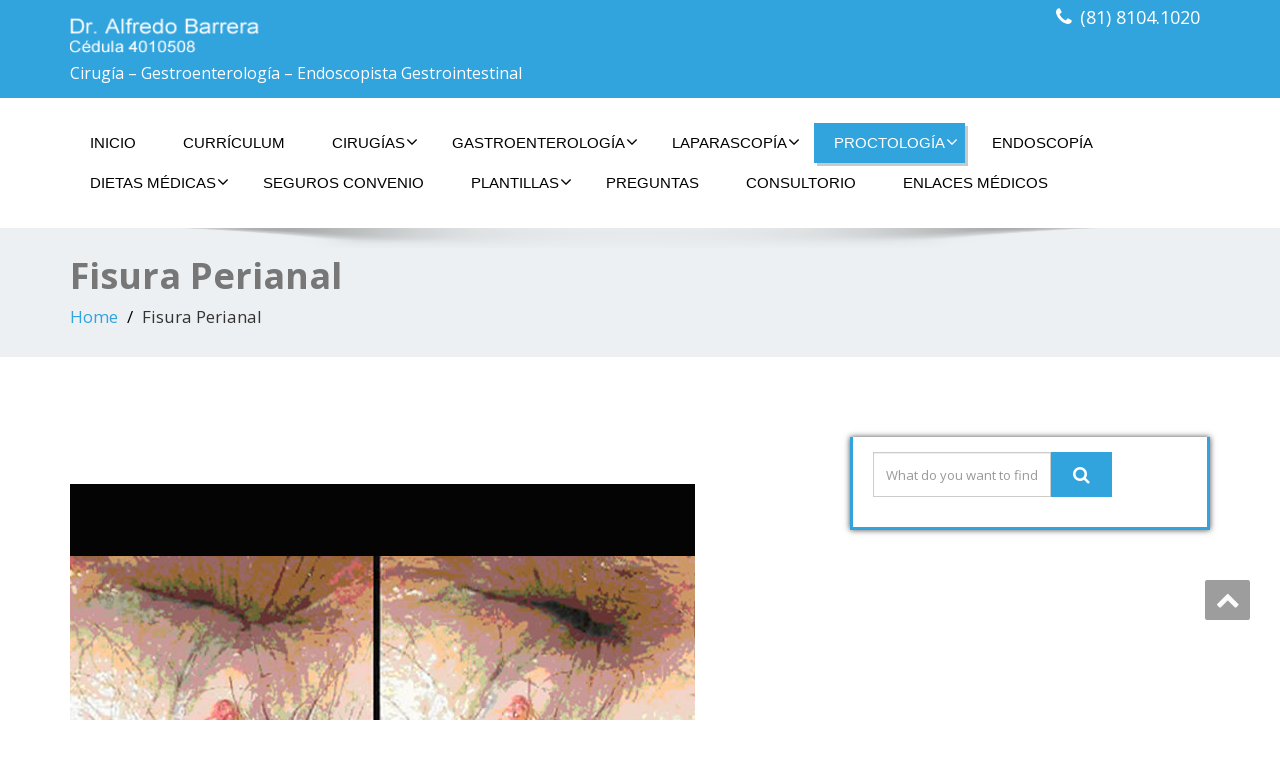

--- FILE ---
content_type: text/html; charset=UTF-8
request_url: http://alfredobarrera.com/?page_id=191
body_size: 5143
content:
<!DOCTYPE html>
<!--[if lt IE 7]>
    <html class="no-js lt-ie9 lt-ie8 lt-ie7"> <![endif]-->
    <!--[if IE 7]>
    <html class="no-js lt-ie9 lt-ie8"> <![endif]-->
    <!--[if IE 8]>
    <html class="no-js lt-ie9"> <![endif]-->
    <!--[if gt IE 8]><!-->
<html lang="es-ES"><!--<![endif]-->
<head>
	<meta http-equiv="X-UA-Compatible" content="IE=edge">
    <meta name="viewport" content="width=device-width, initial-scale=1.0">  
    <meta charset="UTF-8" />	
			<link rel="stylesheet" href="http://alfredobarrera.com/wp-content/themes/enigma/style.css" type="text/css" media="screen" />
	<title>Fisura Perianal | Dr. Alfredo Barrera</title>
<link rel="alternate" type="application/rss+xml" title="Dr. Alfredo Barrera &raquo; Feed" href="http://alfredobarrera.com/?feed=rss2" />
<link rel="alternate" type="application/rss+xml" title="Dr. Alfredo Barrera &raquo; RSS de los comentarios" href="http://alfredobarrera.com/?feed=comments-rss2" />
<link rel="alternate" type="application/rss+xml" title="Dr. Alfredo Barrera &raquo; Fisura Perianal RSS de los comentarios" href="http://alfredobarrera.com/?feed=rss2&#038;page_id=191" />
		<script type="text/javascript">
			window._wpemojiSettings = {"baseUrl":"http:\/\/s.w.org\/images\/core\/emoji\/72x72\/","ext":".png","source":{"concatemoji":"http:\/\/alfredobarrera.com\/wp-includes\/js\/wp-emoji-release.min.js?ver=4.2.38"}};
			!function(e,n,t){var a;function o(e){var t=n.createElement("canvas"),a=t.getContext&&t.getContext("2d");return!(!a||!a.fillText)&&(a.textBaseline="top",a.font="600 32px Arial","flag"===e?(a.fillText(String.fromCharCode(55356,56812,55356,56807),0,0),3e3<t.toDataURL().length):(a.fillText(String.fromCharCode(55357,56835),0,0),0!==a.getImageData(16,16,1,1).data[0]))}function i(e){var t=n.createElement("script");t.src=e,t.type="text/javascript",n.getElementsByTagName("head")[0].appendChild(t)}t.supports={simple:o("simple"),flag:o("flag")},t.DOMReady=!1,t.readyCallback=function(){t.DOMReady=!0},t.supports.simple&&t.supports.flag||(a=function(){t.readyCallback()},n.addEventListener?(n.addEventListener("DOMContentLoaded",a,!1),e.addEventListener("load",a,!1)):(e.attachEvent("onload",a),n.attachEvent("onreadystatechange",function(){"complete"===n.readyState&&t.readyCallback()})),(a=t.source||{}).concatemoji?i(a.concatemoji):a.wpemoji&&a.twemoji&&(i(a.twemoji),i(a.wpemoji)))}(window,document,window._wpemojiSettings);
		</script>
		<style type="text/css">
img.wp-smiley,
img.emoji {
	display: inline !important;
	border: none !important;
	box-shadow: none !important;
	height: 1em !important;
	width: 1em !important;
	margin: 0 .07em !important;
	vertical-align: -0.1em !important;
	background: none !important;
	padding: 0 !important;
}
</style>
<link rel='stylesheet' id='siteorigin-panels-front-css'  href='http://alfredobarrera.com/wp-content/plugins/siteorigin-panels/css/front.css?ver=2.2.2' type='text/css' media='all' />
<link rel='stylesheet' id='bootstrap-css'  href='http://alfredobarrera.com/wp-content/themes/enigma/css/bootstrap.css?ver=4.2.38' type='text/css' media='all' />
<link rel='stylesheet' id='default-css'  href='http://alfredobarrera.com/wp-content/themes/enigma/css/default.css?ver=4.2.38' type='text/css' media='all' />
<link rel='stylesheet' id='enigma-theme-css'  href='http://alfredobarrera.com/wp-content/themes/enigma/css/enigma-theme.css?ver=4.2.38' type='text/css' media='all' />
<link rel='stylesheet' id='media-responsive-css'  href='http://alfredobarrera.com/wp-content/themes/enigma/css/media-responsive.css?ver=4.2.38' type='text/css' media='all' />
<link rel='stylesheet' id='animations-css'  href='http://alfredobarrera.com/wp-content/themes/enigma/css/animations.css?ver=4.2.38' type='text/css' media='all' />
<link rel='stylesheet' id='theme-animtae-css'  href='http://alfredobarrera.com/wp-content/themes/enigma/css/theme-animtae.css?ver=4.2.38' type='text/css' media='all' />
<link rel='stylesheet' id='font-awesome-css'  href='http://alfredobarrera.com/wp-content/themes/enigma/css/font-awesome-4.3.0/css/font-awesome.css?ver=4.2.38' type='text/css' media='all' />
<link rel='stylesheet' id='OpenSansRegular-css'  href='//fonts.googleapis.com/css?family=Open+Sans&#038;ver=4.2.38' type='text/css' media='all' />
<link rel='stylesheet' id='OpenSansBold-css'  href='//fonts.googleapis.com/css?family=Open+Sans%3A700&#038;ver=4.2.38' type='text/css' media='all' />
<link rel='stylesheet' id='OpenSansSemiBold-css'  href='//fonts.googleapis.com/css?family=Open+Sans%3A600&#038;ver=4.2.38' type='text/css' media='all' />
<link rel='stylesheet' id='RobotoRegular-css'  href='//fonts.googleapis.com/css?family=Roboto&#038;ver=4.2.38' type='text/css' media='all' />
<link rel='stylesheet' id='RobotoBold-css'  href='//fonts.googleapis.com/css?family=Roboto%3A700&#038;ver=4.2.38' type='text/css' media='all' />
<link rel='stylesheet' id='RalewaySemiBold-css'  href='//fonts.googleapis.com/css?family=Raleway%3A600&#038;ver=4.2.38' type='text/css' media='all' />
<link rel='stylesheet' id='Courgette-css'  href='//fonts.googleapis.com/css?family=Courgette&#038;ver=4.2.38' type='text/css' media='all' />
<script type='text/javascript' src='http://alfredobarrera.com/wp-includes/js/jquery/jquery.js?ver=1.11.2'></script>
<script type='text/javascript' src='http://alfredobarrera.com/wp-includes/js/jquery/jquery-migrate.min.js?ver=1.2.1'></script>
<script type='text/javascript' src='http://alfredobarrera.com/wp-content/themes/enigma/js/menu.js?ver=4.2.38'></script>
<script type='text/javascript' src='http://alfredobarrera.com/wp-content/themes/enigma/js/bootstrap.js?ver=4.2.38'></script>
<script type='text/javascript' src='http://alfredobarrera.com/wp-content/themes/enigma/js/enigma_theme_script.js?ver=4.2.38'></script>
<link rel="EditURI" type="application/rsd+xml" title="RSD" href="http://alfredobarrera.com/xmlrpc.php?rsd" />
<link rel="wlwmanifest" type="application/wlwmanifest+xml" href="http://alfredobarrera.com/wp-includes/wlwmanifest.xml" /> 
<meta name="generator" content="WordPress 4.2.38" />
<link rel='canonical' href='http://alfredobarrera.com/?page_id=191' />
<link rel='shortlink' href='http://alfredobarrera.com/?p=191' />
<!-- All in one Favicon 4.7 --><link rel="icon" href="http://alfredobarrera.com/wp-content/uploads/2015/06/alfredo-barrera-monterrey-favicon.png" type="image/png"/>
</head>
<body class="page page-id-191 page-template-default">
<div>
	<!-- Header Section -->
	<div class="header_section" >
		<div class="container" >
			<!-- Logo & Contact Info -->
			<div class="row ">
				<div class="col-md-6 col-sm-12 wl_rtl" >					
					<div claSS="logo">						
					<a href="http://alfredobarrera.com/" title="Dr. Alfredo Barrera" rel="home">
											<img class="img-responsive" src="http://alfredobarrera.com/wp-content/uploads/2015/06/dralfredologo100.png" style="height:55px; width:200px;" />
											</a>
					<p>Cirugía &#8211; Gestroenterología  &#8211;  Endoscopista Gestrointestinal  </p>
					</div>
				</div>
								<div class="col-md-6 col-sm-12">
								<ul class="head-contact-info">
												<li><i class="fa fa-phone"></i><a href="tel:(81) 8104.1020">(81) 8104.1020</a></li>				</ul>
									<ul class="social">
										</ul>	
				</div>
							</div>
			<!-- /Logo & Contact Info -->
		</div>	
	</div>	
	<!-- /Header Section -->
	<!-- Navigation  menus -->
	<div class="navigation_menu "  data-spy="affix" data-offset-top="95" id="enigma_nav_top">
		<span id="header_shadow"></span>
		<div class="container navbar-container" >
			<nav class="navbar navbar-default " role="navigation">
				<div class="navbar-header">
					<button type="button" class="navbar-toggle" data-toggle="collapse" data-target="#menu">
					 
					  <span class="sr-only">Toggle navigation</span>
					  <span class="icon-bar"></span>
					  <span class="icon-bar"></span>
					  <span class="icon-bar"></span>
					</button>
				</div>
				<div id="menu" class="collapse navbar-collapse ">	
				<div class="menu-menu-1-container"><ul id="menu-menu-1" class="nav navbar-nav"><li id="menu-item-41" class="menu-item menu-item-type-custom menu-item-object-custom menu-item-home menu-item-41"><a href="http://alfredobarrera.com/">Inicio</a></li>
<li id="menu-item-44" class="menu-item menu-item-type-post_type menu-item-object-page menu-item-44"><a href="http://alfredobarrera.com/?page_id=17">Currículum</a></li>
<li id="menu-item-42" class="menu-item menu-item-type-post_type menu-item-object-page menu-item-has-children menu-item-42 dropdown"><a href="http://alfredobarrera.com/?page_id=19">Cirugías<i class="fa fa-angle-down"></i></a>
<ul class="dropdown-menu">
	<li id="menu-item-293" class="menu-item menu-item-type-post_type menu-item-object-page menu-item-has-children menu-item-293 dropdown-submenu"><a href="http://alfredobarrera.com/?page_id=290">Cirugía Vascular<i class="fa fa-angle-down"></i></a>
	<ul class="dropdown-menu">
		<li id="menu-item-304" class="menu-item menu-item-type-post_type menu-item-object-page menu-item-304"><a href="http://alfredobarrera.com/?page_id=297">Ligaduras de Colaterales</a></li>
		<li id="menu-item-305" class="menu-item menu-item-type-post_type menu-item-object-page menu-item-305"><a href="http://alfredobarrera.com/?page_id=294">Cirugía de Varices</a></li>
		<li id="menu-item-303" class="menu-item menu-item-type-post_type menu-item-object-page menu-item-303"><a href="http://alfredobarrera.com/?page_id=300">Sefenectomía</a></li>
	</ul>
</li>
	<li id="menu-item-309" class="menu-item menu-item-type-post_type menu-item-object-page menu-item-has-children menu-item-309 dropdown-submenu"><a href="http://alfredobarrera.com/?page_id=306">Cirugía de Mamas<i class="fa fa-angle-down"></i></a>
	<ul class="dropdown-menu">
		<li id="menu-item-321" class="menu-item menu-item-type-post_type menu-item-object-page menu-item-321"><a href="http://alfredobarrera.com/?page_id=311">Reacciones de Tumores de Mama</a></li>
		<li id="menu-item-319" class="menu-item menu-item-type-post_type menu-item-object-page menu-item-319"><a href="http://alfredobarrera.com/?page_id=317">Fibroadrenoma</a></li>
	</ul>
</li>
	<li id="menu-item-334" class="menu-item menu-item-type-post_type menu-item-object-page menu-item-has-children menu-item-334 dropdown-submenu"><a href="http://alfredobarrera.com/?page_id=322">Cirugía de Cuello<i class="fa fa-angle-down"></i></a>
	<ul class="dropdown-menu">
		<li id="menu-item-333" class="menu-item menu-item-type-post_type menu-item-object-page menu-item-333"><a href="http://alfredobarrera.com/?page_id=324">Cirugía de Tiroides</a></li>
		<li id="menu-item-332" class="menu-item menu-item-type-post_type menu-item-object-page menu-item-332"><a href="http://alfredobarrera.com/?page_id=327">Tumores Tiroides y Boso</a></li>
		<li id="menu-item-331" class="menu-item menu-item-type-post_type menu-item-object-page menu-item-331"><a href="http://alfredobarrera.com/?page_id=329">El Quiste Tirogloso</a></li>
	</ul>
</li>
	<li id="menu-item-346" class="menu-item menu-item-type-post_type menu-item-object-page menu-item-346"><a href="http://alfredobarrera.com/?page_id=335">Cirugía del Estómago</a></li>
	<li id="menu-item-345" class="menu-item menu-item-type-post_type menu-item-object-page menu-item-345"><a href="http://alfredobarrera.com/?page_id=337">Cirugía del Colon</a></li>
	<li id="menu-item-344" class="menu-item menu-item-type-post_type menu-item-object-page menu-item-344"><a href="http://alfredobarrera.com/?page_id=339">Cirugía del Hígado</a></li>
	<li id="menu-item-343" class="menu-item menu-item-type-post_type menu-item-object-page menu-item-343"><a href="http://alfredobarrera.com/?page_id=341">Cirugía Biliar</a></li>
	<li id="menu-item-372" class="menu-item menu-item-type-post_type menu-item-object-page menu-item-372"><a href="http://alfredobarrera.com/?page_id=352">Cirugía de Páncreas</a></li>
	<li id="menu-item-371" class="menu-item menu-item-type-post_type menu-item-object-page menu-item-371"><a href="http://alfredobarrera.com/?page_id=354">Cirugía de Apéndice</a></li>
	<li id="menu-item-370" class="menu-item menu-item-type-post_type menu-item-object-page menu-item-370"><a href="http://alfredobarrera.com/?page_id=356">Cirugía Proctológica</a></li>
	<li id="menu-item-369" class="menu-item menu-item-type-post_type menu-item-object-page menu-item-369"><a href="http://alfredobarrera.com/?page_id=358">Laparascópica</a></li>
	<li id="menu-item-368" class="menu-item menu-item-type-post_type menu-item-object-page menu-item-368"><a href="http://alfredobarrera.com/?page_id=360">Cirugía Testicular</a></li>
	<li id="menu-item-367" class="menu-item menu-item-type-post_type menu-item-object-page menu-item-367"><a href="http://alfredobarrera.com/?page_id=362">Cirugías Menores</a></li>
	<li id="menu-item-366" class="menu-item menu-item-type-post_type menu-item-object-page menu-item-366"><a href="http://alfredobarrera.com/?page_id=364">Cirugía de Pared Abdominal</a></li>
</ul>
</li>
<li id="menu-item-48" class="menu-item menu-item-type-post_type menu-item-object-page menu-item-has-children menu-item-48 dropdown"><a href="http://alfredobarrera.com/?page_id=21">Gastroenterología<i class="fa fa-angle-down"></i></a>
<ul class="dropdown-menu">
	<li id="menu-item-214" class="menu-item menu-item-type-post_type menu-item-object-page menu-item-has-children menu-item-214 dropdown-submenu"><a href="http://alfredobarrera.com/?page_id=208">Esófago<i class="fa fa-angle-down"></i></a>
	<ul class="dropdown-menu">
		<li id="menu-item-213" class="menu-item menu-item-type-post_type menu-item-object-page menu-item-213"><a href="http://alfredobarrera.com/?page_id=211">Esofagitis</a></li>
		<li id="menu-item-225" class="menu-item menu-item-type-post_type menu-item-object-page menu-item-225"><a href="http://alfredobarrera.com/?page_id=215">Reflujo Gastroesofágico</a></li>
		<li id="menu-item-224" class="menu-item menu-item-type-post_type menu-item-object-page menu-item-224"><a href="http://alfredobarrera.com/?page_id=218">Cáncer Esofágico</a></li>
		<li id="menu-item-223" class="menu-item menu-item-type-post_type menu-item-object-page menu-item-223"><a href="http://alfredobarrera.com/?page_id=221">Esofago de Barret</a></li>
	</ul>
</li>
	<li id="menu-item-240" class="menu-item menu-item-type-post_type menu-item-object-page menu-item-has-children menu-item-240 dropdown-submenu"><a href="http://alfredobarrera.com/?page_id=226">Estómago<i class="fa fa-angle-down"></i></a>
	<ul class="dropdown-menu">
		<li id="menu-item-239" class="menu-item menu-item-type-post_type menu-item-object-page menu-item-239"><a href="http://alfredobarrera.com/?page_id=228">Gastritis</a></li>
		<li id="menu-item-238" class="menu-item menu-item-type-post_type menu-item-object-page menu-item-238"><a href="http://alfredobarrera.com/?page_id=231">Úlceras</a></li>
		<li id="menu-item-237" class="menu-item menu-item-type-post_type menu-item-object-page menu-item-237"><a href="http://alfredobarrera.com/?page_id=235">Cáncer Gástrico</a></li>
	</ul>
</li>
	<li id="menu-item-260" class="menu-item menu-item-type-post_type menu-item-object-page menu-item-has-children menu-item-260 dropdown-submenu"><a href="http://alfredobarrera.com/?page_id=241">Colon<i class="fa fa-angle-down"></i></a>
	<ul class="dropdown-menu">
		<li id="menu-item-259" class="menu-item menu-item-type-post_type menu-item-object-page menu-item-259"><a href="http://alfredobarrera.com/?page_id=243">Colitis Nerviosa</a></li>
		<li id="menu-item-258" class="menu-item menu-item-type-post_type menu-item-object-page menu-item-258"><a href="http://alfredobarrera.com/?page_id=246">Estreñimiento</a></li>
		<li id="menu-item-257" class="menu-item menu-item-type-post_type menu-item-object-page menu-item-257"><a href="http://alfredobarrera.com/?page_id=248">Divertículos</a></li>
		<li id="menu-item-256" class="menu-item menu-item-type-post_type menu-item-object-page menu-item-256"><a href="http://alfredobarrera.com/?page_id=250">Cáncer en el Colon</a></li>
		<li id="menu-item-255" class="menu-item menu-item-type-post_type menu-item-object-page menu-item-255"><a href="http://alfredobarrera.com/?page_id=253">Proctología</a></li>
	</ul>
</li>
</ul>
</li>
<li id="menu-item-171" class="menu-item menu-item-type-post_type menu-item-object-page menu-item-has-children menu-item-171 dropdown"><a href="http://alfredobarrera.com/?page_id=169">Laparascopía<i class="fa fa-angle-down"></i></a>
<ul class="dropdown-menu">
	<li id="menu-item-175" class="menu-item menu-item-type-custom menu-item-object-custom menu-item-home menu-item-175"><a href="http://alfredobarrera.com/">Cirugía Vesícula Biliar</a></li>
	<li id="menu-item-176" class="menu-item menu-item-type-custom menu-item-object-custom menu-item-home menu-item-176"><a href="http://alfredobarrera.com/">Cirugía de Ápendice</a></li>
	<li id="menu-item-75" class="menu-item menu-item-type-post_type menu-item-object-page menu-item-75"><a href="http://alfredobarrera.com/?page_id=70">Cirugía de Obesidad</a></li>
	<li id="menu-item-74" class="menu-item menu-item-type-post_type menu-item-object-page menu-item-74"><a href="http://alfredobarrera.com/?page_id=72">Cirugía de Hiato</a></li>
	<li id="menu-item-177" class="menu-item menu-item-type-custom menu-item-object-custom menu-item-home menu-item-177"><a href="http://alfredobarrera.com/">Hernias Inguinales</a></li>
	<li id="menu-item-178" class="menu-item menu-item-type-custom menu-item-object-custom menu-item-home menu-item-178"><a href="http://alfredobarrera.com/">Exploración de Biopsias</a></li>
	<li id="menu-item-179" class="menu-item menu-item-type-custom menu-item-object-custom menu-item-home menu-item-179"><a href="http://alfredobarrera.com/">Explenectomía</a></li>
</ul>
</li>
<li id="menu-item-52" class="menu-item menu-item-type-post_type menu-item-object-page current-menu-ancestor current-menu-parent current_page_parent current_page_ancestor menu-item-has-children menu-item-52 dropdown active"><a href="http://alfredobarrera.com/?page_id=25">Proctología<i class="fa fa-angle-down"></i></a>
<ul class="dropdown-menu">
	<li id="menu-item-206" class="menu-item menu-item-type-post_type menu-item-object-page menu-item-206"><a href="http://alfredobarrera.com/?page_id=186">Hemorroides</a></li>
	<li id="menu-item-205" class="menu-item menu-item-type-post_type menu-item-object-page menu-item-205"><a href="http://alfredobarrera.com/?page_id=189">Fisura y úlsera anorectal</a></li>
	<li id="menu-item-204" class="menu-item menu-item-type-post_type menu-item-object-page current-menu-item page_item page-item-191 current_page_item menu-item-204 active"><a href="http://alfredobarrera.com/?page_id=191">Fisura Perianal</a></li>
	<li id="menu-item-203" class="menu-item menu-item-type-post_type menu-item-object-page menu-item-203"><a href="http://alfredobarrera.com/?page_id=196">Condiloma</a></li>
	<li id="menu-item-202" class="menu-item menu-item-type-post_type menu-item-object-page menu-item-202"><a href="http://alfredobarrera.com/?page_id=199">Exámen Rectal</a></li>
</ul>
</li>
<li id="menu-item-46" class="menu-item menu-item-type-post_type menu-item-object-page menu-item-46"><a href="http://alfredobarrera.com/?page_id=27">Endoscopía</a></li>
<li id="menu-item-45" class="menu-item menu-item-type-post_type menu-item-object-page menu-item-has-children menu-item-45 dropdown"><a href="http://alfredobarrera.com/?page_id=29">Dietas Médicas<i class="fa fa-angle-down"></i></a>
<ul class="dropdown-menu">
	<li id="menu-item-287" class="menu-item menu-item-type-post_type menu-item-object-page menu-item-287"><a href="http://alfredobarrera.com/?page_id=264">Gastroenteritis Aguda</a></li>
	<li id="menu-item-286" class="menu-item menu-item-type-post_type menu-item-object-page menu-item-286"><a href="http://alfredobarrera.com/?page_id=266">Protección Biliar</a></li>
	<li id="menu-item-285" class="menu-item menu-item-type-post_type menu-item-object-page menu-item-285"><a href="http://alfredobarrera.com/?page_id=268">Obesidad</a></li>
	<li id="menu-item-284" class="menu-item menu-item-type-post_type menu-item-object-page menu-item-284"><a href="http://alfredobarrera.com/?page_id=270">Colitis y Colon</a></li>
	<li id="menu-item-283" class="menu-item menu-item-type-post_type menu-item-object-page menu-item-283"><a href="http://alfredobarrera.com/?page_id=272">Gastritis y Reflujo</a></li>
	<li id="menu-item-282" class="menu-item menu-item-type-post_type menu-item-object-page menu-item-282"><a href="http://alfredobarrera.com/?page_id=274">Síndrome de Colon Irretable</a></li>
	<li id="menu-item-281" class="menu-item menu-item-type-post_type menu-item-object-page menu-item-281"><a href="http://alfredobarrera.com/?page_id=276">Colon por Enema</a></li>
	<li id="menu-item-280" class="menu-item menu-item-type-post_type menu-item-object-page menu-item-280"><a href="http://alfredobarrera.com/?page_id=278">Colonoscopia</a></li>
</ul>
</li>
<li id="menu-item-53" class="menu-item menu-item-type-post_type menu-item-object-page menu-item-53"><a href="http://alfredobarrera.com/?page_id=31">Seguros Convenio</a></li>
<li id="menu-item-50" class="menu-item menu-item-type-post_type menu-item-object-page menu-item-has-children menu-item-50 dropdown"><a href="http://alfredobarrera.com/?page_id=33">Plantillas<i class="fa fa-angle-down"></i></a>
<ul class="dropdown-menu">
	<li id="menu-item-151" class="menu-item menu-item-type-post_type menu-item-object-page menu-item-151"><a href="http://alfredobarrera.com/?page_id=91">Fístula</a></li>
	<li id="menu-item-150" class="menu-item menu-item-type-post_type menu-item-object-page menu-item-150"><a href="http://alfredobarrera.com/?page_id=94">Cálculo Biliar</a></li>
	<li id="menu-item-149" class="menu-item menu-item-type-post_type menu-item-object-page menu-item-149"><a href="http://alfredobarrera.com/?page_id=97">Gastro</a></li>
	<li id="menu-item-148" class="menu-item menu-item-type-post_type menu-item-object-page menu-item-148"><a href="http://alfredobarrera.com/?page_id=100">Hemorroides</a></li>
	<li id="menu-item-147" class="menu-item menu-item-type-post_type menu-item-object-page menu-item-147"><a href="http://alfredobarrera.com/?page_id=103">Hernia Hiato</a></li>
	<li id="menu-item-146" class="menu-item menu-item-type-post_type menu-item-object-page menu-item-146"><a href="http://alfredobarrera.com/?page_id=106">Hernioplatía Inguinal</a></li>
	<li id="menu-item-145" class="menu-item menu-item-type-post_type menu-item-object-page menu-item-145"><a href="http://alfredobarrera.com/?page_id=109">Hígado</a></li>
	<li id="menu-item-144" class="menu-item menu-item-type-post_type menu-item-object-page menu-item-144"><a href="http://alfredobarrera.com/?page_id=112">Reflujo</a></li>
	<li id="menu-item-143" class="menu-item menu-item-type-post_type menu-item-object-page menu-item-143"><a href="http://alfredobarrera.com/?page_id=116">Várices</a></li>
	<li id="menu-item-142" class="menu-item menu-item-type-post_type menu-item-object-page menu-item-142"><a href="http://alfredobarrera.com/?page_id=119">Vía Biliar</a></li>
	<li id="menu-item-141" class="menu-item menu-item-type-post_type menu-item-object-page menu-item-141"><a href="http://alfredobarrera.com/?page_id=122">Anatomía del Colon</a></li>
	<li id="menu-item-140" class="menu-item menu-item-type-post_type menu-item-object-page menu-item-140"><a href="http://alfredobarrera.com/?page_id=125">Enfermedad por Reflújo</a></li>
	<li id="menu-item-139" class="menu-item menu-item-type-post_type menu-item-object-page menu-item-139"><a href="http://alfredobarrera.com/?page_id=128">Cirugía por Refújo</a></li>
	<li id="menu-item-138" class="menu-item menu-item-type-post_type menu-item-object-page menu-item-138"><a href="http://alfredobarrera.com/?page_id=131">Heridas Quirúrgicas de Cirugía de Reflujo</a></li>
	<li id="menu-item-137" class="menu-item menu-item-type-post_type menu-item-object-page menu-item-137"><a href="http://alfredobarrera.com/?page_id=134">Nissen Laparoscopía</a></li>
</ul>
</li>
<li id="menu-item-51" class="menu-item menu-item-type-post_type menu-item-object-page menu-item-51"><a href="http://alfredobarrera.com/?page_id=35">Preguntas</a></li>
<li id="menu-item-43" class="menu-item menu-item-type-post_type menu-item-object-page menu-item-43"><a href="http://alfredobarrera.com/?page_id=37">Consultorio</a></li>
<li id="menu-item-378" class="menu-item menu-item-type-post_type menu-item-object-page menu-item-378"><a href="http://alfredobarrera.com/?page_id=39">Enlaces Médicos</a></li>
</ul></div>				
				</div>	
			</nav>
		</div>
	</div><div class="enigma_header_breadcrum_title">	
	<div class="container">
		<div class="row">
			<div class="col-md-12">
				<h1>Fisura Perianal</h1>
				<!-- BreadCrumb -->
                <ul class="breadcrumb"><li><a href="http://alfredobarrera.com">Home</a></li> <li>Fisura Perianal</li></ul>                <!-- BreadCrumb -->
			</div>
		</div>
	</div>	
</div><div class="container">
	<div class="row enigma_blog_wrapper">
	<div class="col-md-8">
	<div class="enigma_blog_full">
		<div class="enigma_blog_post_content">
			<p>&nbsp;</p>
<p><img class="alignnone size-full wp-image-192" src="http://alfredobarrera.com/wp-content/uploads/2015/06/fisura90.jpg" alt="fisura90" width="625" height="398" /></p>
<p>&nbsp;</p>
<p><img class="alignnone size-full wp-image-67" src="http://alfredobarrera.com/wp-content/uploads/2015/06/barra-monterrey.jpg" alt="barra monterrey" width="781" height="26" /></p>
		</div>
</div>	
<div class="push-right">
	<hr class="blog-sep header-sep">
</div>
	
	</div>
	<div class="col-md-4 enigma-sidebar">
	<div class="enigma_sidebar_widget"><div class="input-group">
	 <form method="get" id="searchform" action="http://alfredobarrera.com/"> 	
		<input type="text" class="form-control"  name="s" id="s" placeholder="What do you want to find?" />
		<span class="input-group-btn">
		<button class="btn btn-search" type="submit"><i class="fa fa-search"></i></button>
		</span>
	 </form> 
</div></div></div>	
	</div>
</div>	
<!-- enigma Callout Section -->
<!-- Footer Widget Secton -->
<div class="enigma_footer_widget_area">	
	<div class="container">
		<div class="row">
			<div class="col-md-3 col-sm-6 enigma_footer_widget_column"><div class="input-group">
	 <form method="get" id="searchform" action="http://alfredobarrera.com/"> 	
		<input type="text" class="form-control"  name="s" id="s" placeholder="What do you want to find?" />
		<span class="input-group-btn">
		<button class="btn btn-search" type="submit"><i class="fa fa-search"></i></button>
		</span>
	 </form> 
</div></div>		</div>		
	</div>	
</div>
<div class="enigma_footer_area">
		<div class="container">
			<div class="col-md-12">
			<p class="enigma_footer_copyright_info wl_rtl" >
			Derechos Reservados © 2018			<a target="_blank" rel="nofollow" href=""></a></p>
						<div class="enigma_footer_social_div">
				<ul class="social">
									</ul>
			</div>
						
			</div>		
		</div>		
</div>	
<!-- /Footer Widget Secton -->
</div>
<a href="#" title="Go Top" class="enigma_scrollup" style="display: inline;"><i class="fa fa-chevron-up"></i></a>
<style type="text/css">
</style>
<script type='text/javascript' src='http://alfredobarrera.com/wp-includes/js/comment-reply.min.js?ver=4.2.38'></script>
</body>
</html>

--- FILE ---
content_type: text/css
request_url: http://alfredobarrera.com/wp-content/themes/enigma/css/media-responsive.css?ver=4.2.38
body_size: 1813
content:
@media (min-width:1200px) {
	.enigma_gallery_page .col-md-3{
	width:25%;
	}
	.navbar {
	margin-bottom: 0px; 

	}
	#enigma_nav_top.affix {
    position: fixed;
    top: 0;
    width: 100%;
	border-bottom: 2px solid #F7F5F5;
	z-index: 9999;
	}
	
	.carousel-caption {
	top: 25%;
	}
	.boxed .carousel-caption {
	top: 20%;
	}
	
}

@media (min-width:992px) and (max-width:1199px) {
	#enigma_nav_top.affix {
    position: fixed;
    top: 0;
    width: 100%;
	border-bottom: 2px solid #F7F5F5;
	z-index: 99997;
	left: 0;
	}
	
} 

/* This Media screen css called for All Hc Pages Element---------------------------------------------------------------------------------------------------------------------------------------------------------*/

@media only screen and (min-width: 960px) and (max-width: 1200px) {

	.enigma_gallery_page .col-md-3{
		width:25%;
	}
	.post-content-wrap {
		width:83%;
	}
	.post-content-wrap-right {
		width:83%;
	}
	.navbar {
	margin-bottom: 0px; 

	}
	#enigma_nav_top.affix {
    position: fixed;
    top: 0;
    width: 100%;
	border-bottom: 2px solid #F7F5F5;
	z-index: 99997;
	left: 0;
	}
	.enigma_gallery_blog{
	width: 33.3%;
	margin-right: 0;
	margin-bottom: 0;
	float: left;
	}
	
}	
@media only screen and (min-width: 767px) and (max-width: 992px) {
.logo{
	text-align:center;
	padding-top:15px;
	padding-bottom:0px;
	}
	.head-contact-info{
	display: block;
	text-align: center;
	padding-top:5px;
	padding-bottom:2px;
	padding-left:0;
}

	.social{
	display: block;
	text-align: center;
	padding-top:5px;
	padding-bottom:5px;
	padding-left: 0px;
	}
	.navbar-default .navbar-nav > li > a{
	color: #000;
	border-radius: 5px;
	padding-top: 10px;
	padding-bottom: 10px;
	padding-left: 8px;
	padding-right: 8px;
	text-transform: uppercase;
	font-family: 'Arimo',Arial, Helvetica, sans-serif;
	font-weight: 600;
	font-size:15px;
	}
	.navbar {
		margin-bottom: 0px; 

	}
	#enigma_nav_top.affix {
    position: fixed;
    top: 0;
    width: 100%;
	border-bottom: 2px solid #F7F5F5;
	z-index: 99997;
	left: 0;
	}
	.carousel-caption{
	top:40px;
	}
	.carousel-text h1 {
	font-size: 1.4em;
	padding:10px;
	}
	.carousel-list li {
	color: #fff;
	font-size: 0.9em;
	margin-bottom: 10px;
	overflow: hidden;
	font-family: 'Open Sans', sans-serif;
	font-weight: 600; 
	text-transform: uppercase;
	}
	.carousel-list {
	top: 60px;
	margin: 0px auto;
	}
	.enigma_callout_area{
		text-align:center;
	}
	.enigma_callout_area p{
		margin-bottom:20px;
		padding:0px;
	}
	.enigma_callout_btn {
	float: none;	
	}
	
	/*** blog full width **/
	.enigma_sidebar_left_side{

	float:none;

	}
	.enigma_blog_right_side{
	float:none;
	}
	.post-content-wrap {
	width:100%;
	}
	.post-content-wrap-right {
	width:100%;
	}
	.blog-date-left{
		display:flex;
		margin-bottom: 0px;
	}
	.blog-date-right{
		display:flex;
		margin-bottom: 0px;
	}
	
	.enigma_fuul_blog_detail_padding {
		padding-left: 0px;
		padding-top:20px;
	}
	.enigma_blog_full .enigma_blog_thumb_wrapper_showcase {
		margin-bottom: 0px;
	}
	.navbar-collapse {
     max-height: none;
	 }
	 .enigma_project_section .caroufredsel_wrapper{
		height: 350px !important;
	 }
	 .enigma_client_area .caroufredsel_wrapper{
		height: 250px !important;
	 }
	 .enigma_project_detail_related_projet .caroufredsel_wrapper{ 
		height: 350px !important;
	 }
	 /** enigma footer  copyright area ***/
	 .enigma_footer_area{
	 text-align:center;
	 }
	 .enigma_footer_copyright_info{
		float:none;
	}
	.enigma_footer_social_div{
		float:none;
	}
	/** contact us page **/
	.enigma_contact_form_fields{
	padding-right: 15px;
	padding-top: 30px;
	padding-bottom: 30px;
	border-right: 0px solid #E5E5E5;
	}
	.enigma_contact_info{
		padding-left: 15px;
		padding-top: 30px;
		padding-bottom: 30px;
	}
	/* gallery */
	.enigma_gallery_blog{
	width: 33.3%;
	margin-right: 0;
	margin-bottom: 0;
	float: left;
	}
	.carousel-indicators{
		display:none;
	}
	.carousel-text .enigma_blog_read_btn{
		display:none;
	}
	.carousel-caption {
	top: 20%;
	}
}


@media only screen and (min-width: 480px) and (max-width: 767px) {
.dropdown-menu{
width:100%;
float:none;
position:static !important;
}
.logo{
	text-align:center;
	padding-top:15px;
	padding-bottom:0px;
	}
	.head-contact-info{
	display: block;
	text-align: center;
	padding-top:5px;
	padding-bottom:2px;
	padding-left:0;
}
	.social{
	display: block;
	text-align: center;
	padding-top:5px;
	padding-bottom:5px;
	padding-left: 0px;
	}
	.carousel-caption{
	top:15px;
	}
	.carousel-text h1 {
	font-size: 1.2em;
	padding:10px;
	}
	.carousel-list li {
	color: #fff;
	font-size: 12px;
	line-height:16px;
	margin-bottom: 10px;
	overflow: hidden;
	font-family: 'Abel',sans-serif;
	text-transform: uppercase;
	}
	.carousel-list {
	top: 60px;
	margin: 0px auto;
	}
	
	.enigma_callout_area{
		text-align:center;
	}
	.enigma_callout_area p{
		margin-bottom:20px;
		padding:0px;
	}
	.enigma_callout_btn {
	float: none;	
	}
	/**** blog full width: ***/
	.enigma_sidebar_left_side{

		float:none;

	}
	.enigma_blog_right_side{
		float:none;
	}
	
	.post-content-wrap {
	width:100%;
	}
	.post-content-wrap-right {
	width:100%;
	}
	.blog-date-left{
		display:flex;
		margin-bottom: 0px;
	}
	.blog-date-right{
		display:flex;
		margin-bottom: 0px;
	}
	.enigma_fuul_blog_detail_padding {
		padding-left: 0px;
		padding-top:20px;
	}
	.enigma_blog_full .enigma_blog_thumb_wrapper_showcase {
		margin-bottom: 0px;
	}
	.navbar-collapse {
     max-height: none;
	 }
	 .enigma_project_section .caroufredsel_wrapper{
		height: 350px !important;
	 }
	 .enigma_client_area .caroufredsel_wrapper{
		height: 260px !important;
	 }
	 .enigma_project_detail_related_projet .caroufredsel_wrapper{ 
		height: 350px !important;
	 }
	 
	/*** comment section **/
	.enigma_comment_box .media-body {
	float: left;
	}
	/** enigma footer  copyright area ***/
	 .enigma_footer_area{
	 text-align:center;
	 }
	 .enigma_footer_copyright_info{
		float:none;
	}
	.enigma_footer_social_div{
		float:none;
	}
	/** contact us page **/
	.enigma_contact_form_fields{
	padding-right: 15px;
	padding-top: 30px;
	padding-bottom: 30px;
	border-right: 0px solid #E5E5E5;
	}
	.enigma_contact_info{
		padding-left: 15px;
		padding-top: 30px;
		padding-bottom: 30px;
	}
	/* gallery */
	.enigma_gallery_blog{
	width: 49.9%;
	margin-right: 0;
	margin-bottom: 0;
	float: left;
	}
	.carousel-indicators{
		display:none;
	}
	.carousel-text .enigma_blog_read_btn{
		display:none;
	}
	.carousel-caption {
	top: 20%;
	}
} 

@media only screen and (min-width: 200px) and (max-width: 600px) {
.dropdown-menu{
width:100%;
float:none;
position:static !important;
}
	/*.carousel-list li {	display:none; } */	
.carousel-text h1 {
margin: 0 0 0px 0;
padding: 5px;
font-size: 7px;
font-family: 'Open Sans', sans-serif;
color: #fff;
text-transform: uppercase;
text-shadow: 1px 1px 2px rgba(0,0,0,0.5);
line-height: .line-height: 8px;;
}
.carousel-text .enigma_blog_read_btn {
font-size: 7px;
display: inline-block;
padding: 3px;;
}


	.carousel-list li {
	font-size: 7px;
overflow: hidden;
padding: 5px;
line-height: 8px;
display: block;
	color: #fff;
	font-size: 8px;
	line-height:8px;
	margin-bottom: 5px;
	overflow: hidden;
	font-family: 'Abel',sans-serif;
	text-transform: uppercase;
	}
	
	/* .carousel-caption{
	top:10px;
	} */
	
	
	/*** blog full width **/
	.enigma_sidebar_left_side{

	float:none;

	}
	.enigma_blog_right_side{
	float:none;
	}
	
	.blog-date-left{
		display:flex;
		margin-bottom: 0px;
	}
	
	.blog-date-right{
		display:flex;
		margin-bottom: 0px;
	}
	
	.post-content-wrap {
	width:100%;
	}
	.post-content-wrap-right {
	width:100%;
	}
	.enigma_fuul_blog_detail_padding {
		padding-left: 0px;
		padding-top:20px;
	}
	.enigma_blog_full .enigma_blog_thumb_wrapper_showcase {
		margin-bottom: 0px;
	}
	.navbar-collapse {
     max-height: none;
	 }
	.enigma_project_section .caroufredsel_wrapper{
		height: 400px !important;
	 }
	 .enigma_project_detail_related_projet .caroufredsel_wrapper{ 
		height: 400px !important;
	 }
	 /** enigma footer  copyright area ***/
	 .enigma_footer_area{
	 text-align:center;
	 }
	 .enigma_footer_copyright_info{
		float:none;
	}
	.enigma_footer_social_div{
		float:none;
	}
	/** contact us page **/
	.enigma_contact_form_fields{
	padding-right: 15px;
	padding-top: 30px;
	padding-bottom: 30px;
	border-right: 0px solid #E5E5E5;
	}
	.enigma_contact_info{
		padding-left: 15px;
		padding-top: 30px;
		padding-bottom: 30px;
	}
	.carousel-indicators{
		display:none;
	}
	.carousel-caption {
	top: 20%;
	}
}
@media only screen and (min-width: 480px) and (max-width: 600px) {
	.enigma_project_section .caroufredsel_wrapper{
		height: 450px !important;
	 }
	 .enigma_client_area .caroufredsel_wrapper{
		height: 300px !important;
	 }
	 .enigma_project_detail_related_projet .caroufredsel_wrapper{ 
		height: 450px !important;
	 }
	 .carousel-indicators{
		display:none;
	}

}
@media only screen and (min-width: 200px) and (max-width: 480px) {
  .head-contact-info li {
  float: left;
  padding-bottom: 5px;
  width: 100%;
}

.logo{
	text-align:center;
	padding-top:15px;
	padding-bottom:0px;
	}
	.head-contact-info{
	display: block;
	text-align: center;
	padding-top:5px;
	padding-bottom:2px;
	padding-left:0;
	}
	.social{
	display: block;
	text-align: center;
	padding-top:5px;
	padding-bottom:5px;
	padding-left: 0px;
	}
	.carousel-text h1 {
	margin-top: -10px;
	font-size: 0.8em;
	}
	/* .carousel-list li {	display:none;	} */
	.carousel-list li {
	color: #fff;
	font-size: 8px;
	line-height:8px;
	margin-bottom: 5px;
	overflow: hidden;
	font-family: 'Abel',sans-serif;
	text-transform: uppercase;
	}
	
	.carousel-caption{
	top:10px;
	}
	.carousel-indicators{
		display:none;
	}
	.enigma_callout_area{
		text-align:center;
	}
	.enigma_callout_area p{
		margin-bottom:20px;
		padding:0px;
	}
	.enigma_callout_btn {
	float: none;	
	}
	.enigma_sidebar_left_side{

	float:none;

	}
	.enigma_blog_right_side{
	float:none;
	}
	/** blog full width ***/
	
	.post-content-wrap {
	width:100%;
	}
	.post-content-wrap-right {
	width:100%;
	}
	
	.blog-date-left{
		display:flex;
		margin-bottom: 0px;
	}
	.blog-date-left li{
		width:60px;
		height:60px;
	}
	
	.blog-date-right{
		display:flex;
		margin-bottom: 0px;
	}
	.blog-date-right li{
		width:60px;
		height:60px;
	}
	.enigma_post_date {
		padding-top: 6px;
		padding-left:2px;
		padding-right:2px;
		padding-bottom: 4px;
	}
	.enigma_post_date span.date {
		font-size: 30px;
		line-height: 25px;
	}
	.enigma_post_date h6 {
		font-size: 10px;
		line-height: 10px;
		margin-top: 4px;
	}
	.enigma_post_author img {
		height: 60px !important;
	}
	
	.enigma_blog_comment{
		width: 60px;
		padding-top: 6px;
		padding-left:2px;
		padding-right:2px;
		padding-bottom: 6px;
	}
	.enigma_blog_comment a{
		color:#999999;
	}
	.enigma_blog_comment i{
		font-size: 30px;
		line-height: 25px;
		

	}
	.enigma_blog_comment h6{
		font-size:12px;
		margin-top:4px;
		
	}
	.enigma_fuul_blog_detail_padding {
		padding-left: 0px;
		padding-top:20px;
	}
	.enigma_blog_full .enigma_blog_thumb_wrapper_showcase {
		margin-bottom: 0px;
	}
		.navbar-collapse {
     max-height: none;
	 }
	.enigma_client_area .caroufredsel_wrapper{
		height: 300px !important;
	}
	
	/*** comment section **/
	.enigma_comment_box .media-body {
	float: left;
	}
	/** enigma footer  copyright area ***/
	 .enigma_footer_area{
	 text-align:center;
	 }
	 .enigma_footer_copyright_info{
		float:none;
	}
	.enigma_footer_social_div{
		float:none;
	}
	/* gallery */
	.enigma_gallery_blog{
	width: 100%;
	margin-right: 0;
	margin-bottom: 0;
	float: left;
	}
	.carousel-text .enigma_blog_read_btn{
		display:none;
	}
}